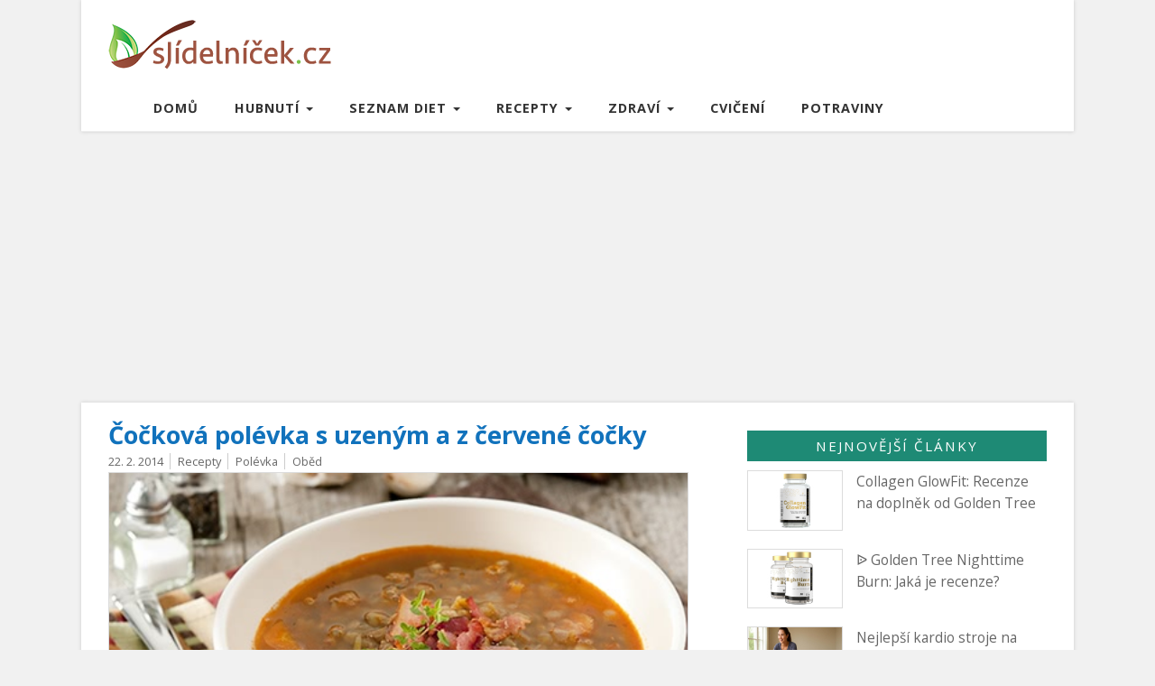

--- FILE ---
content_type: text/html; charset=UTF-8
request_url: https://sjidelnicek.cz/recepty/cockova-polevka/
body_size: 5887
content:

<!DOCTYPE html>
<html lang="cs">
<head>
  <meta charset="utf-8">
  <meta name="viewport" content="width=device-width, initial-scale=1">
  <title>Čočková polévka s uzeným a z červené čočky, recept</title>
  <meta name="description" content="Nevíte, co uvařit k jídlu? Připravte si výbornou čočkovou polévku. Podívejte se na polévku s uzeninou a na polévku z červené čočky. Recepty jsou snadné, rychlé a určitě vám bude polévka chutnat.">
  <meta name="robots" content="index,follow,noarchive">
  <link href="https://fonts.googleapis.com/css?family=Open+Sans:400,400italic,700&amp;subset=latin,latin-ext" rel="stylesheet" type="text/css">
  <link rel="stylesheet" href="https://cdn.jsdelivr.net/npm/bootstrap@3.4.1/dist/css/bootstrap.min.css" integrity="sha384-HSMxcRTRxnN+Bdg0JdbxYKrThecOKuH5zCYotlSAcp1+c8xmyTe9GYg1l9a69psu" crossorigin="anonymous">
  <link href="/css/sj3.css?9" rel="stylesheet" type="text/css">
  <link rel="alternate" type="application/rss+xml" title="sjidelnicek.cz" href="/rss/">
  <link rel="apple-touch-icon" sizes="180x180" href="/apple-touch-icon.png">
  <link rel="icon" type="image/png" sizes="32x32" href="/favicon-32x32.png">
  <link rel="icon" type="image/png" sizes="16x16" href="/favicon-16x16.png">
  <link rel="manifest" href="/manifest.json">
  <link rel="mask-icon" href="/safari-pinned-tab.svg" color="#5bbad5">
  <meta name="theme-color" content="#ffffff">
<script async src="https://pagead2.googlesyndication.com/pagead/js/adsbygoogle.js?client=ca-pub-1286016471221452"
     crossorigin="anonymous"></script>
</head>
<body id="sjidelnicek">
<div class="container main">



<header>
&nbsp;
<a href="/"><img src="/img/sj3.png" alt="logo"></a>
</header>
  <nav class="navbar navbar-default">
    <div class="container-fluid">
      <div class="navbar-header">
        <button type="button" class="navbar-toggle collapsed" data-toggle="collapse" data-target="#navbar" aria-expanded="false" aria-controls="navbar" id="menus">
          <span class="sr-only">Toggle navigation</span>
              MENU
        </button>
        <a class="navbar-brand" href="/"> </a>
      </div>

      <div id="navbar" class="navbar-collapse collapse">
        <ul class="nav navbar-nav">

          <li><a href="/">Domů</a></li>

          <li class="dropdown"><a class="dropdown-toggle" data-toggle="dropdown" href="/tipy/" role="button" aria-haspopup="true" aria-expanded="false">
      Hubnutí <span class="caret"></span></a>
            <ul class="dropdown-menu">
              <li><a href="/zhubnout/">Rady k hubnutí</a></li>
              <li><a href="/zdravy-styl/">Zdravý životní styl</a></li>
              <li><a href="/tehotenstvi/">Hubnutí v těhotenství</a></li>
              <li><a href="/bricho/">Hubnutí břicha</a></li>
              <li><a href="/pripravky-na-hubnuti/">Přípravky na hubnutí</a></li>

              <li><a href="/keto/">Keto</a></li>

            </ul>
          </li>
          <li class="dropdown"><a class="dropdown-toggle" data-toggle="dropdown" href="/diety/" role="button" aria-haspopup="true" aria-expanded="false">
      Seznam diet <span class="caret"></span></a>
            <ul class="dropdown-menu">
              <li><a href="/top-diety/">Nejoblíbenější diety</a></li>
              <li><a href="/zdravotni-diety/">Zdravotní diety</a></li>
              <li><a href="/diety-na-hubnuti/">Všechny diety</a></li>
              <li><a href="/jste-to-co-jite/">Jste to, co jíte</a></li>
            </ul>
          </li>
          <li class="dropdown"><a class="dropdown-toggle" data-toggle="dropdown" href="/recepty/" role="button" aria-haspopup="true" aria-expanded="false">
      Recepty <span class="caret"></span></a>
            <ul class="dropdown-menu">
              <li><a href="/recepty/">Dietní recepty</a></li>
              <li><a href="/snidane/">Snídaně</a></li>
              <li><a href="/obed/">Obědy</a></li>
              <li><a href="/vecere/">Večeře</a></li>
            </ul>
          </li>
          <li class="dropdown"><a class="dropdown-toggle" data-toggle="dropdown" href="/zdravi/" role="button" aria-haspopup="true" aria-expanded="false">
      Zdraví <span class="caret"></span></a>
            <ul class="dropdown-menu">
              <li><a href="/vitaminy/">Vitamíny</a></li>
              <li><a href="/mineraly/">Minerály</a></li>
              <li><a href="/wiki/">Wiki</a></li>
            </ul>
          </li>
          <li><a href="/cviceni/">Cvičení</a></li>
          <li><a href="/potravina/">Potraviny</a></li>
        </ul>
      </div>
    </div>
  </nav>
</div>


<div class="container page">
<div class="col-md-8 content">

<article>

<h1>Čočková polévka s uzeným a z červené čočky</h1>

<span content="2014-02-22 23:55:13" class="date">22. 2. 2014</span>


<a href="/recepty/" class="tag">Recepty</a>


<a href="/polevka/" class="tag">Polévka</a>


<a href="/obed/" class="tag">Oběd</a>


<div class="img-box">
  <img src="/pix/a/576.jpg" alt="čočková polévka" class="main-image">
</div>



<p>Polévky patří mezi velmi oblíbené pokrmy a tomu je tak z mnoha důvodů, jsou rychlé, dobré a zasytí. Zvykem bývá připravovat je na oběd společně s hlavním jídlem, výbornou variantou je dát si polévku k večeři. I když jsou luštěninové polévky plné <a href="/bilkoviny/">bílkovin</a> a zdraví prospěšných látek, obvykle se nevaří tak často, jak by si zasloužily. Připravte si výbornou čočkovou polévku, máme tady dva recepty - jeden je na klasickou čočkovou polévku a druhý je na polévku z červené čočky. Každá z nich je skvělá a příprava čočkové polévky je velmi rychlá.</p> 

<div>

<h2>Čočková polévka s uzeným</h2>
<p><b>Ingredience na 2 porce</b>:<br>
1 lžíce oleje<br>
1 mrkev<br>
1 střední cibule<br>
50 g libové uzeniny<br>
90 g čočky<br>
500 ml vody<br>
sůl, pepř<br>
majoránka<br>
1 stroužek česneku</p>

<p><b>Postup</b>:<br>
1. Čočku propláchneme, přebereme a necháme odpočinout ve vodě na dvě hodiny.<br>
2. Oloupeme a nakrájíme cibuli, mrkev také oloupeme a buď nakrájíme, nebo nastrouháme.<br>
3. Na rozpáleném oleji osmažíme cibuli a poté i mrkev. Přidáme i nakrájenou uzeninu (popř. párek, klobásu, uzené).<br>
4. Dále přidáme i čočku bez vody, ve které byla namočená.<br>
5. Přilijeme vodu, ochutíme pepřem, solí a vaříme do měkka. Pokud chceme, můžeme polévka pak zahustit moukou.<br>
6. Až bude čočka uvařená, přidáme prolisovaný <a href="/recepty/dietni-cesnekova-polevka/">česnek</a> a majoránku.<br>
7. Polévku následně podáváme. Pokud máme rádi polévku na kyselo, přidáme ocet podle chuti.</p>

<p>Nutriční hodnoty na jednu porci:<br>
energie: 1 099 kJ (262 kcal), bílkoviny: 13 g, sacharidy: 26 g, tuky: 11 g.</p>
<img src="/pix/x/576.jpg" alt="červená a zelená čočka" />



<h2>Rychlá polévka z červené čočky</h2>
<p><b>Ingredience na 2 porce</b>:<br>
1 lžíce oleje<br>
1 menší cibule<br>
1 střední mrkev<br>
100 g půlené červené čočky<br>
500 ml vody<br>
sůl, pepř, kari</p>

<p><b>Postup</b>:<br>
1. Na rozpáleném oleji osmažíme cibuli nakrájenou na kostičky, poté k ní přidáme nastrouhanou mrkev. Chvilku smažíme.<br>
2. Mezitím propláchneme <a href="/recepty/polevka-z-cervene-cocky/" title="Polévka z červené čočky">červenou čočku</a>, poté ji vysypeme do hrnce a přidáme vodu.<br>
3. Dále přidáme trošku soli, pepře a vaříme, dokud čočka nebude měkká.<br>
4. Polévku trošku promícháme, jakmile bude čočka měkká, začne se rozpadat, odstavíme z plotny.<br>
5. Tuto polévku už nemusíme zahustit, protože se sama rozpadlou čočkou zahustí. Dochutíme podle chuti kari kořením.<br>
6. Pokud chcete, můžete polévku rozmixovat, ať je pěkně krémová.<br>
7. V obou případech je skvělá a hodí se i pro děti.</p>

<p>Nutriční hodnoty na jednu porci:<br>
energie: 790 kJ (188 kcal), bílkoviny: 12 g, sacharidy: 25 g, tuky: 4 g.</p>

<p>Jak jde vidět, druhá polévka je dietnější a to z toho důvodu, že se do ní nedává žádná uzenina. V opačném případě by hodnoty vyšly úplně nastejno.</p>


<h3>Další výborné polévky</h3>
<ul>
<li><a href="/recepty/brokolicova-polevka/">Brokolicová</a></li>
<li><a href="/recepty/dynova-polevka/">Dýňová</a></li>
<li><a href="/recepty/porkova-polevka/">Pórková</a></li>
<li><a href="/recepty/polevka-minestrone/">Italská minestrone</a></li>
<li><a href="/recepty/polevka-z-cervene-cocky/">Z červené čočky</a></li>
<li><a href="/recepty/polevka-z-ruzickove-kapusty/">Z růžičkové kapusty</a></li>
</ul>









<br>



</div>



<div class="social">
  <h4>Dejte o tom vědět přátelům</h4>
  <a href="https://www.facebook.com/share.php?u=https://sjidelnicek.cz/recepty/cockova-polevka/" target="_blank" rel="nofollow" class="btn btn-fb">Facebook</a>
  <a href="https://twitter.com/share?url=https://sjidelnicek.cz/recepty/cockova-polevka/" target="_blank" rel="nofollow" class="btn btn-tw">Twitter</a>
  <a href="https://www.pinterest.com/pin/create/button/?url=https://sjidelnicek.cz%2Frecepty%2Fcockova-polevka%2F&amp;media=https://sjidelnicek.cz/pix/a/576.jpg&amp;description=%C4%8Co%C4%8Dkov%C3%A1%20pol%C3%A9vka%20s%20uzen%C3%BDm%20a%20pol%C3%A9vka%20z%20%C4%8Derven%C3%A9%20%C4%8Do%C4%8Dky" target="_blank" rel="nofollow" class="btn btn-pint">Pinterest</a>
</div>


</article>


<div class="row related">

<h4>Další zajímavé články</h4>


<div class="col-xs-6 related-list">
  <a href="/tipy-na-dietni-svaciny/">
    <div class="related-list-photo"><img src="/pix/b/815.jpg" loading="lazy" alt="Tipy na zdravé a dietní svačiny"></div>
    <div class="related-list-title">Tipy na zdravé a dietní svačiny</div>
  </a>
</div>


<div class="col-xs-6 related-list">
  <a href="/tipy-na-zrychleni-metabolismu/">
    <div class="related-list-photo"><img src="/pix/b/833.jpg" loading="lazy" alt="10 tipů, které pomohou zrychlit metabolismus!"></div>
    <div class="related-list-title">10 tipů, které pomohou zrychlit metabolismus!</div>
  </a>
</div>


</div>



<div class="row comments">




  <form id="formComment" action="#" method="post">
  <h5>Nový komentář do diskuze:</h5>
  <div class="form-group">
  <textarea id="formContent" name="content" placeholder="Komentář" class="form-control" ></textarea>
  </div>
  <div class="form-group">
  <input id="formUrl" type="hidden" value="/recepty/cockova-polevka/" name="url" readonly="readonly">
  </div>
  <div class="form-group">
  <div class="col-xs-9 d-author">
  <input id="formAuthor" type="text" value="" maxlength="32" name="author" class="form-control" placeholder="Jméno">
  </div>
  <div class="col-xs-3 send">
  <input id="sendButton" type="submit" value="Odeslat komentář" class="btn btn-danger">
  </div>
  </div>
  </form>
  <span id="result">&nbsp;</span>

</div>


</div>


<aside class="col-md-4">

  <div class="new">
    <div class="new-title">
      <a href="/clanky/">Nejnovější články</a>
    </div>
    <div class="row">
      <div class="new-articles">
        <a href="/collagen-fit/" title="Collagen GlowFit: Recenze na doplněk od Golden Tree">
          <div class="col-xs-4 photo"><img src="/pix/c/1091.jpg" loading="lazy" alt="Collagen GlowFit Recenze od Golden Tree"></div>
          <div class="col-xs-8">Collagen GlowFit: Recenze na doplněk od Golden Tree</div>
        </a>
      </div>
            <div class="new-articles">
        <a href="/golden-nighttime-burn/" title="ᐉ Golden Tree Nighttime Burn: Jaká je recenze?">
          <div class="col-xs-4 photo"><img src="/pix/c/1058.jpg" loading="lazy" alt="Golden Tree Nighttime Burn Jaká je recenze"></div>
          <div class="col-xs-8">ᐉ Golden Tree Nighttime Burn: Jaká je recenze?</div>
        </a>
      </div>
          <div class="new-articles">
        <a href="/cviceni/domaci-kardio-stroje/" title="Nejlepší kardio stroje na domácí fitness cvičení">
          <div class="col-xs-4 photo"><img src="/pix/c/1090.jpg" loading="lazy" alt="cvičení na rotopedu"></div>
          <div class="col-xs-8">Nejlepší kardio stroje na domácí fitness cvičení</div>
        </a>
      </div>
          <div class="new-articles">
        <a href="/appetite-control/" title="Appetite control PRO od Nature&#039;s Finest - recenze">
          <div class="col-xs-4 photo"><img src="/pix/c/1089.jpg" loading="lazy" alt="Appetite control PRO recenze"></div>
          <div class="col-xs-8">Appetite control PRO od Nature&#039;s Finest - recenze</div>
        </a>
      </div>
          <div class="new-articles">
        <a href="/metabolism-booster/" title="Metabolism Booster Extreme: Recenze + zkušenosti">
          <div class="col-xs-4 photo"><img src="/pix/c/1063.jpg" loading="lazy" alt="Metabolism Booster Extreme Recenze"></div>
          <div class="col-xs-8">Metabolism Booster Extreme: Recenze + zkušenosti</div>
        </a>
      </div>
          <div class="new-articles">
        <a href="/cviceni/jak-zpevnit-postavu-doma/" title="Jak zpevnit a vytvarovat postavu doma? Jak na to?">
          <div class="col-xs-4 photo"><img src="/pix/c/1088.jpg" loading="lazy" alt="cvičení doma"></div>
          <div class="col-xs-8">Jak zpevnit a vytvarovat postavu doma? Jak na to?</div>
        </a>
      </div>
        </div>
  </div>

  <div class="favorite">
    <div class="new-title">
      Nejoblíbenější
    </div>
    <div class="row">
          <div class="favorite-articles">
        <a href="/my-cycle/" title="My Cycle Golden Tree: Recenze a zkušenosti s drinkem">
          <div class="col-xs-4 photo"><img src="/pix/c/1060.jpg" loading="lazy" alt="my cycle golden tree drink recenze"></div>
          <div class="col-xs-8 text">My Cycle Golden Tree: Recenze na drink</div>
        </a>
      </div>
          <div class="favorite-articles">
        <a href="/mlecna-dieta/" title="Mléčná dieta">
          <div class="col-xs-4 photo"><img src="/pix/c/112.jpg" loading="lazy" alt="sladkost"></div>
          <div class="col-xs-8 text">Mléčná dieta - rychlovka na dva týdny</div>
        </a>
      </div>
          <div class="favorite-articles">
        <a href="/proteinove-koktejly/" title="Proteinové koktejly na hubnutí">
          <div class="col-xs-4 photo"><img src="/pix/c/957.jpg" loading="lazy" alt="žena pije nápoj"></div>
          <div class="col-xs-8 text">Proteinové koktejly na hubnutí - velké srovnání</div>
        </a>
      </div>
          <div class="favorite-articles">
        <a href="/ketonova-dieta/" title="Ketonová dieta - netradiční, ale účinná">
          <div class="col-xs-4 photo"><img src="/pix/c/502.jpg" loading="lazy" alt="dieta"></div>
          <div class="col-xs-8 text">Ketonová dieta - netradiční, ale účinná</div>
        </a>
      </div>
          <div class="favorite-articles">
        <a href="/dukanova-dieta/" title="Dukanova dieta pomůže k vysněné váze">
          <div class="col-xs-4 photo"><img src="/pix/c/409.jpg" loading="lazy" alt="salat"></div>
          <div class="col-xs-8 text">Dukanova dieta pomůže k vysněné váze</div>
        </a>
      </div>
          <div class="favorite-articles">
        <a href="/jak-odvodnit-organismus/" title="Jak odvodnit organismus, když je v těle zadržována voda?">
          <div class="col-xs-4 photo"><img src="/pix/c/570.jpg" loading="lazy" alt="žena pije vodu"></div>
          <div class="col-xs-8 text">Jak snadno odvodnit organismus?</div>
        </a>
      </div>
          <div class="favorite-articles">
        <a href="/ketodiet/" title="ᐉ KetoDiet: Recenze, zkušenosti a diskuze">
          <div class="col-xs-4 photo"><img src="/pix/c/1004.jpg" loading="lazy" alt="ketodiet recenze"></div>
          <div class="col-xs-8 text">ᐉ KetoDiet: Recenze, zkušenosti a diskuze KetoDieta</div>
        </a>
      </div>
          <div class="favorite-articles">
        <a href="/blendea-supergreens/" title="Blendea Supergreens: 4 zelené potraviny v 1">
          <div class="col-xs-4 photo"><img src="/pix/c/840.jpg" loading="lazy" alt="blendea recenze"></div>
          <div class="col-xs-8 text">Blendea Supergreens: 4 potraviny v 1</div>
        </a>
      </div>
          <div class="favorite-articles">
        <a href="/detox-belly-burn/" title="Detox Belly Burn: Recenze a zkušenosti na doplněk">
          <div class="col-xs-4 photo"><img src="/pix/c/1044.jpg" loading="lazy" alt="Detox Belly Burn recenze"></div>
          <div class="col-xs-8 text">ᐉ Detox Belly Burn: Recenze a zkušenosti</div>
        </a>
      </div>
          <div class="favorite-articles">
        <a href="/chia-shake/" title="Recenze na Chia Shake na hubnutí">
          <div class="col-xs-4 photo"><img src="/pix/c/938.jpg" loading="lazy" alt="Chia Shake na hubnutí recenze"></div>
          <div class="col-xs-8 text">Recenze na Chia Shake na hubnutí</div>
        </a>
      </div>
        </div>
  </div>

  <div class="ntitle">
    <a href="/bmi-index/">BMI index</a>
  </div>

  <div class="otitle">
    Zajímavé stránky
  </div>
  <ul>
    <li><a href="https://budkocka.cz/">Buď Kočka</a></li>
    <li><a href="https://modniweb.cz/">MódníWeb</a></li>
    <li><a href="https://vanoce-silvestr.cz/">Vánoční cukroví</a></li>
    <li><a href="https://www.hubnutibricha.cz/">Hubnutí břicha</a></li>
  </ul>

  <div class="new">
    <div class="new-recipe">
      <a href="/recepty/">Recepty</a>
    </div>
    <div class="row">
            <div class="top-recipe">
        <a href="/recept/rafaelo/" title="Rafaelo kuličky - recept na výborné cukroví">
          <div class="col-xs-4 photo"><img src="/pix/c/556.jpg" loading="lazy" alt="rafaelo kuličky"></div>
          <div class="col-xs-8">Rafaelo kuličky - recept na výborné cukroví</div>
        </a>
      </div>
            <div class="top-recipe">
        <a href="/recepty/merunkovy-kolac/" title="Kynutý meruňkový koláč s drobenkou: Recept">
          <div class="col-xs-4 photo"><img src="/pix/c/1062.jpg" loading="lazy" alt="Meruňkový koláč kynutý s drobenkou recept"></div>
          <div class="col-xs-8">Kynutý meruňkový koláč s drobenkou</div>
        </a>
      </div>
            <div class="top-recipe">
        <a href="/recepty/smoothie-z-rapikateho-celeru/" title="Recept na smoothie z řapíkatého celeru">
          <div class="col-xs-4 photo"><img src="/pix/c/936.jpg" loading="lazy" alt="smoothie z řapíkatého celeru"></div>
          <div class="col-xs-8">Zdravé smoothie z řapíkatého celeru</div>
        </a>
      </div>
          </div>
  </div>


</aside>


</div>


<footer>
  <div class="footer1">
    <div class="container socialbuttons">
      <p>
        <a href="https://www.facebook.com/sjidelnicekcz" title="Facebook sJídelníček.cz">
          <img src="/media/picture/icon-facebook-hover.png" alt="FB">
        </a>
        <a href="#" title="Pinterest sJídelníček.cz">
          <img src="/media/picture/icon-pinterest-hover.png" alt="PI">
        </a>
        <a href="https://twitter.com/sjidelnicek" title="Twitter sJídelníček.cz">
          <img src="/media/picture/icon-twitter-hover.png" alt="TW">
        </a>
      </p>
    </div>
  </div>
  <div class="footer2">
    <div class="container bottom">
      <p>
        <br>
        <a href="/podminky-webu.html" title="Podmínky webu" rel="nofollow">Podmínky &amp; Kontakt</a><br>
        &copy; 2010-2025 <a href="/" title="sJídelníček.cz">sJidelnicek.cz</a>::
      </p>
    </div>
  </div>
</footer>

<script src="https://code.jquery.com/jquery-3.7.1.min.js" integrity="sha256-/JqT3SQfawRcv/BIHPThkBvs0OEvtFFmqPF/lYI/Cxo=" crossorigin="anonymous"></script>
<script src="https://cdn.jsdelivr.net/npm/bootstrap@3.4.1/dist/js/bootstrap.min.js" integrity="sha384-aJ21OjlMXNL5UyIl/XNwTMqvzeRMZH2w8c5cRVpzpU8Y5bApTppSuUkhZXN0VxHd" crossorigin="anonymous"></script>
<script src="/js/sj3.js?6"></script>



<!-- Matomo -->
<script>
  var _paq = window._paq = window._paq || [];
  /* tracker methods like "setCustomDimension" should be called before "trackPageView" */
  _paq.push(['trackPageView']);
  _paq.push(['enableLinkTracking']);
  (function() {
    var u="https://xcm.cz/";
    _paq.push(['setTrackerUrl', u+'matomo.php']);
    _paq.push(['setSiteId', '11']);
    var d=document, g=d.createElement('script'), s=d.getElementsByTagName('script')[0];
    g.async=true; g.src=u+'matomo.js'; s.parentNode.insertBefore(g,s);
  })();
</script>
<!-- End Matomo Code -->

</body>
</html>



--- FILE ---
content_type: text/html; charset=utf-8
request_url: https://www.google.com/recaptcha/api2/aframe
body_size: 267
content:
<!DOCTYPE HTML><html><head><meta http-equiv="content-type" content="text/html; charset=UTF-8"></head><body><script nonce="14Alx0UzyPPwiEUdBioSgA">/** Anti-fraud and anti-abuse applications only. See google.com/recaptcha */ try{var clients={'sodar':'https://pagead2.googlesyndication.com/pagead/sodar?'};window.addEventListener("message",function(a){try{if(a.source===window.parent){var b=JSON.parse(a.data);var c=clients[b['id']];if(c){var d=document.createElement('img');d.src=c+b['params']+'&rc='+(localStorage.getItem("rc::a")?sessionStorage.getItem("rc::b"):"");window.document.body.appendChild(d);sessionStorage.setItem("rc::e",parseInt(sessionStorage.getItem("rc::e")||0)+1);localStorage.setItem("rc::h",'1768692150632');}}}catch(b){}});window.parent.postMessage("_grecaptcha_ready", "*");}catch(b){}</script></body></html>

--- FILE ---
content_type: text/javascript; charset=utf-8
request_url: https://sjidelnicek.cz/js/sj3.js?6
body_size: 220
content:

// BMI
$(document).ready(function() {
  $('#buttonBMI').click(function(e) {
    e.preventDefault();
    action = 'bmi';
    fm = $('[name="formFM"]:checked').val();
    age = $('#formAge').val();
    kg = $('#formKG').val();
    cm = $('#formCM').val();
    $.post('/ajax/', {
      action: action,
      fm: fm,
      age: age,
      kg: kg,
      cm: cm
    },function(result){
      $('#resultBMI').html('<b>'+result+'</b>');
    });
  })
});



// Comment
$(document).ready(function() {
  $('#sendButton').click(function(e) {
    var error1=true;
    var error2=true;
    e.preventDefault();
    if ($('#formContent').val() == '') {
      error1=true;
      $('#formContent').css('border', '1px solid red');
    }
    else {
      error1=false;
      $('#formContent').css('border', '');
    }
    if ($('#formAuthor').val() == '') {
      error2=true;
      $('#formAuthor').css('border', '1px solid red');
    }
    else {
      error2=false;
      $('#formAuthor').css('border', '');
    }
    if ((error1==false)&&(error2==false)) {
      action='comment';
      url=$('#formUrl').val();
      author=$('#formAuthor').val();
      content=$('#formContent').val();
      $.post('/ajax/',{action:action,a:url,b:author,c:content},function(result){
        if (result=='ok'){
          $('#formContent').val('');
          $('#result').html('<b style="color:red;">Děkujeme za komentář.<br>Komentář se zobrazí po kontrole... netřeba posílat znova, neztratíme ho.</b>');
        }
        if (result=='error'){
          $('#result').html('<b>Stala se neočekávaná chyba, omlouváme se a stydíme za to. Zkuste to prosím později.</b>');
        }
      });
    }
  })
});



function toc() {
  var x = document.getElementById("toc_div");
  if (x.style.display === "none") {
    x.style.display = "block";
    document.getElementById("toc_span").innerText="skrýt";
  }
  else {
    x.style.display = "none";
    document.getElementById("toc_span").innerText="zobrazit";
  }
}
